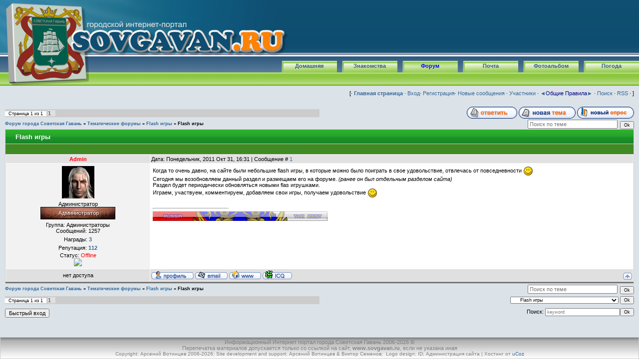

--- FILE ---
content_type: text/html; charset=UTF-8
request_url: http://www.sovgavan.ru/forum/52-2609-1
body_size: 7796
content:
<html> 
<head>

	<script type="text/javascript">new Image().src = "//counter.yadro.ru/hit;ucoznet?r"+escape(document.referrer)+(screen&&";s"+screen.width+"*"+screen.height+"*"+(screen.colorDepth||screen.pixelDepth))+";u"+escape(document.URL)+";"+Date.now();</script>
	<script type="text/javascript">new Image().src = "//counter.yadro.ru/hit;ucoz_desktop_ad?r"+escape(document.referrer)+(screen&&";s"+screen.width+"*"+screen.height+"*"+(screen.colorDepth||screen.pixelDepth))+";u"+escape(document.URL)+";"+Date.now();</script> 
<title>Flash игры - Форум города Советская Гавань</title> 
<link type="text/css" rel="StyleSheet" href="/_st/my.css" /> 
<!--<script type=text/javascript src=http://forucoz.com/openLayerA.js></script>--> 

	<link rel="stylesheet" href="/.s/src/base.min.css" />
	<link rel="stylesheet" href="/.s/src/layer1.min.css" />

	<script src="/.s/src/jquery-1.12.4.min.js"></script>
	
	<script src="/.s/src/uwnd.min.js"></script>
	<script src="//s726.ucoz.net/cgi/uutils.fcg?a=uSD&ca=2&ug=999&isp=0&r=0.185209105770401"></script>
	<link rel="stylesheet" href="/.s/src/ulightbox/ulightbox.min.css" />
	<script src="/.s/src/ulightbox/ulightbox.min.js"></script>
	<script async defer src="https://www.google.com/recaptcha/api.js?onload=reCallback&render=explicit&hl=ru"></script>
	<script>
/* --- UCOZ-JS-DATA --- */
window.uCoz = {"mod":"fr","country":"US","layerType":1,"ssid":"043364670461366466542","module":"forum","sign":{"5255":"Помощник","7251":"Запрошенный контент не может быть загружен. Пожалуйста, попробуйте позже.","3125":"Закрыть","7252":"Предыдущий","7253":"Начать слайд-шоу","5458":"Следующий","7287":"Перейти на страницу с фотографией.","7254":"Изменить размер"},"site":{"id":"0svg","host":"svg.ucoz.ru","domain":"sovgavan.ru"},"uLightboxType":1,"language":"ru"};
/* --- UCOZ-JS-CODE --- */

	function Insert(qmid, user, text ) {
		user = user.replace(/\[/g, '\\[').replace(/\]/g, '\\]');
		if ( !!text ) {
			qmid = qmid.replace(/[^0-9]/g, "");
			paste("[quote="+user+";"+qmid+"]"+text+"[/quote]\n", 0);
		} else {
			_uWnd.alert('Выделите текст для цитирования', '', {w:230, h:80, tm:3000});
		}
	}

	function paste(text, flag ) {
		if ( document.selection && flag ) {
			document.addform.message.focus();
			document.addform.document.selection.createRange().text = text;
		} else {
			document.addform.message.value += text;
		}
	}

	function get_selection( ) {
		if ( window.getSelection ) {
			selection = window.getSelection().toString();
		} else if ( document.getSelection ) {
			selection = document.getSelection();
		} else {
			selection = document.selection.createRange().text;
		}
	}

	function pdel(id, n ) {
		if ( confirm('Вы подтверждаете удаление?') ) {
			(window.pDelBut = document.getElementById('dbo' + id))
				&& (pDelBut.width = pDelBut.height = 13) && (pDelBut.src = '/.s/img/ma/m/i2.gif');
			_uPostForm('', {url:'/forum/52-2609-' + id + '-8-0-043364670461366466542', 't_pid': n});
		}
	}
function loginPopupForm(params = {}) { new _uWnd('LF', ' ', -250, -100, { closeonesc:1, resize:1 }, { url:'/index/40' + (params.urlParams ? '?'+params.urlParams : '') }) }
function reCallback() {
		$('.g-recaptcha').each(function(index, element) {
			element.setAttribute('rcid', index);
			
		if ($(element).is(':empty') && grecaptcha.render) {
			grecaptcha.render(element, {
				sitekey:element.getAttribute('data-sitekey'),
				theme:element.getAttribute('data-theme'),
				size:element.getAttribute('data-size')
			});
		}
	
		});
	}
	function reReset(reset) {
		reset && grecaptcha.reset(reset.previousElementSibling.getAttribute('rcid'));
		if (!reset) for (rel in ___grecaptcha_cfg.clients) grecaptcha.reset(rel);
	}
/* --- UCOZ-JS-END --- */
</script>

	<style>.UhideBlock{display:none; }</style>
</head> 
<script type="text/javascript"> 
 function repchange(val,id){ 
 repval=val; 
 ajaxtime=setInterval('checkajax'+id+'()',500);} 
 </script> 
 <script type="text/javascript"> 
 function checkajax(){ 
 forms=document.getElementsByTagName('form'); 
 for(f=0;f<forms.length;f++){ 
 if(forms[f].id=='frm981'){ 
 if(repval=='plus'){document.getElementById('a2').checked='true'; 
 forms[f].reason.value='Благодарю за ' 
 document.getElementById('submfrm981').click(); 
 document.getElementById('sbt981').onclick=null; 
 clearInterval(ajaxtime);}}}} 
 </script>
<body style="background-color:#dbe3e9; margin:0px; padding:0px;"> 

<!--U1AHEADER1Z--><div style="height:113; background-color:#FFFFFF; background-image:url(/img/header/logoend.png);">

<div style="position: relative; width:552; height:113; background-color:#FFFFFF; background-image:url(/img/header/logo.png);"></div>
</div>


<div style="height:32; background-color:#FFFFFF; background-image:url(/img/header/down.png);">
<div id="items">
<div id="menuheader">
<div ><a href="/index/0-14">Погода</a></div>
<div ><a href="/photo">Фотоальбом</a></div>
<div ><a href="/index/0-16">Почта</a></div>
<div id="selected"><a href="/forum">Форум</a></div>
<div ><a href="http://love.sovgavan.ru/">Знакомства</a></div>
<div ><a href="http://sovgavan.ru/" >Домашняя</a></div>


</div></div></div>


<div style="height:27; background-color:#FFFFFF; background-image:url(/img/header/end.png);"></div>

</div> <!-- VK -->



<div style="position:absolute; left:5; top:1; width:173; height:172;
 background-image:url(/img/header/logogerb.png);"></div>
<div style="position:absolute; left:178; top:40; width:399; height:74;
 background-image:url(/img/header/logotext.png);"></div>

<!--/U1AHEADER1Z--> 

<table cellpadding="0" cellspacing="0" border="0" width="100%" style="padding: 0 10px 10px 10px;"><tr><td width="100%" align="center"> 

<table border="0" cellpadding="0" height="30" cellspacing="0" width="100%">
<tr>
<td align="right">
[&middot <a href="http://sovgavan.ru"><b>Главная страница</b></a> &middot;


<A href="javascript:;" rel="nofollow" onclick="loginPopupForm(); return false;">Вход</A>&middot
<A href="/index/3">Регистрация</A>&middot




<a class="fNavLink" href="/forum/0-0-1-34" rel="nofollow"><!--<s5209>-->Новые сообщения<!--</s>--></a> &middot; 
<a class="fNavLink" href="/forum/0-0-1-35" rel="nofollow"><!--<s5216>-->Участники<!--</s>--></a> &middot; 
<a class="fNavLink" href="/forum/0-0-0-36" rel="nofollow"><!--<s5166>-->&#9668;<font color="#000080">Общие 
Правила<!--</s>--></font>&#9658;</a> &middot; 
<a class="fNavLink" href="/forum/0-0-0-6" rel="nofollow"><!--<s3163>-->Поиск<!--</s>--></a> &middot; 
<a class="fNavLink" href="/forum/52-0-0-37" rel="nofollow">RSS</a> &middot
 ]</td>
</tr>

</table>
<br /> 
		

		<table class="ThrTopButtonsTbl" border="0" width="100%" cellspacing="0" cellpadding="0">
			<tr class="ThrTopButtonsRow1">
				<td width="50%" class="ThrTopButtonsCl11">
	<ul class="switches switchesTbl forum-pages">
		<li class="pagesInfo">Страница <span class="curPage">1</span> из <span class="numPages">1</span></li>
		 <li class="switchActive">1</li> 
	</ul></td>
				<td align="right" class="frmBtns ThrTopButtonsCl12"><div id="frmButns83"><a href="javascript:;" rel="nofollow" onclick="_uWnd.alert('Необходима авторизация для данного действия. Войдите или зарегистрируйтесь.','',{w:230,h:80,tm:3000});return false;"><img alt="" style="margin:0;padding:0;border:0;" title="Ответить" src="/img/buton_forum/t_reply.gif" /></a> <a href="javascript:;" rel="nofollow" onclick="_uWnd.alert('Необходима авторизация для данного действия. Войдите или зарегистрируйтесь.','',{w:230,h:80,tm:3000});return false;"><img alt="" style="margin:0;padding:0;border:0;" title="Новая тема" src="/img/buton_forum/t_new.gif" /></a> <a href="javascript:;" rel="nofollow" onclick="_uWnd.alert('Необходима авторизация для данного действия. Войдите или зарегистрируйтесь.','',{w:230,h:80,tm:3000});return false;"><img alt="" style="margin:0;padding:0;border:0;" title="Новый опрос" src="/img/buton_forum/t_poll.gif" /></a></div></td></tr>
			
		</table>
		
	<table class="ThrForumBarTbl" border="0" width="100%" cellspacing="0" cellpadding="0">
		<tr class="ThrForumBarRow1">
			<td class="forumNamesBar ThrForumBarCl11 breadcrumbs" style="padding-top:3px;padding-bottom:5px;">
				<a class="forumBar breadcrumb-item" href="/forum/">Форум города Советская Гавань</a>  <span class="breadcrumb-sep">&raquo;</span> <a class="forumBar breadcrumb-item" href="/forum/14">Тематические форумы</a> <span class="breadcrumb-sep">&raquo;</span> <a class="forumBar breadcrumb-item" href="/forum/52">Flash игры</a> <span class="breadcrumb-sep">&raquo;</span> <a class="forumBarA" href="/forum/52-2609-1">Flash игры</a></td><td class="ThrForumBarCl12" >
	
	<script>
	function check_search(form ) {
		if ( form.s.value.length < 3 ) {
			_uWnd.alert('Вы ввели слишком короткий поисковой запрос.', '', { w:230, h:80, tm:3000 })
			return false
		}
		return true
	}
	</script>
	<form id="thread_search_form" onsubmit="return check_search(this)" action="/forum/52-2609" method="GET">
		<input class="fastNav" type="submit" value="Ok" id="thread_search_button"><input type="text" name="s" value="" placeholder="Поиск по теме" id="thread_search_field"/>
	</form>
			</td></tr>
	</table>
		
		<div class="gDivLeft">
	<div class="gDivRight">
		<table class="gTable threadpage-posts-table" border="0" width="100%" cellspacing="1" cellpadding="0">
		<tr>
			<td class="gTableTop">
				<div style="float:right" class="gTopCornerRight"></div>
				<span class="forum-title">Flash игры</span>
				</td></tr><tr><td class="postSeparator"><div style="margin-bottom: 20px">
				<span style="display:none;" class="fpaping"></span>
			</div></td></tr><tr id="post79718"><td class="postFirst"><table border="0" width="100%" cellspacing="1" cellpadding="2" class="postTable">
 <tr><td width="23%" class="postTdTop" align="center"><b><a class="postUser4" href="javascript://" onClick="emoticon('[b]Admin[/b],');return false;"><span class="forum_nik3">Admin</span></a></b></td>
 
 <td class="postTdTop">Дата: Понедельник, 2011 Окт 31, 16:31 | Сообщение # <a rel="nofollow" name="79718" class="postNumberLink" href="javascript:;" onclick="prompt('Прямая ссылка к сообщению', 'http://www.sovgavan.ru/forum/52-2609-79718-16-1320039068'); return false;">1</a></td></tr>
 <tr><td class="postTdInfo" valign="top">
  <a href="javascript:;" rel="nofollow" onclick="window.open('/index/8-3', 'up3', 'scrollbars=1,top=0,left=0,resizable=1,width=700,height=375'); return false;"><img title="Admin" class="userAvatar" border="0" src="/avatar/51/7575-337270.gif"></a>
 <div class="postRankName">Администратор</div>
 <div class="postRankIco"><img alt="" style="margin:0;padding:0;border:0;" name="groupIcon" src="http://sovgavan.ru/img/buton_forum/admin.png" title="Администраторы" /></div>
 <div class="postUserGroup">Группа: Администраторы</div>
 <div class="numposts">Сообщений: <span="unp">1257</span></div>
 <div class="reputation">Награды: <a href="javascript:;" rel="nofollow" onclick="new _uWnd('AwL', 'Список наград', 380, 200, {autosize:1, closeonesc:1, maxh:300, minh:100},{url:'/index/54-3'});return false;" title="Список наград"><span class="repNums"><b>3</b></span></a> 
 <div class="reputation">Репутация: <a title="Смотреть историю репутации" class="repHistory" href="javascript:;" rel="nofollow" onclick="new _uWnd('Rh', ' ', -400, 250, { closeonesc:1, maxh:300, minh:100 }, { url:'/index/9-3'}); return false;"><b>112</b></a> 
 
 <div class="statusBlock">Статус: <span class="statusOffline">Offline</span></div>
<a title="Скажи спасибо за полезное сообщение..." href="javascript://" onClick="openLayerB('Rd',0,'/index/23-3','Change Reputation',380,200,1); return false;"><img src="http://i071.radikal.ru/0811/7e/e6dee4c3aecc.gif" border="0" align="absmiddle" onClick="repchange('plus','79718');" /></a>
  
 </td><td class="posttdMessage" valign="top"><span class="ucoz-forum-post" id="ucoz-forum-post-79718" edit-url="">Когда то очень давно, на сайте были небольшие flash игры, в которые можно было поиграть в свое удовольствие, отвлечась от повседневности <img src="http://s1.ucoz.net/sm/2/smile.gif" border="0" align="absmiddle" alt="smile" /> <br /> Сегодня мы возобновляем данный раздел и размещаем его на форуме. <i>(ранее он был отдельным разделом сайта)</i> <br /> Раздел будет периодически обновляться новыми flas игрушками. <br /> Играем, участвуем, комментируем, добавляем свои игры, получаем удовольствие <img src="http://s1.ucoz.net/sm/2/smile.gif" border="0" align="absmiddle" alt="smile" /></span>
 
 <br><hr size="1" width="150" align="left" class="signatureHr"><span class="signatureView"><a class="link" href="http://sovgavan.ru/" rel="nofollow" target="_blank"><img src="http://i.imgur.com/hNQ49.png" border="0" alt=""/></a> <br /> <img src="http://img845.imageshack.us/img845/1493/2222xl.png" border="0" alt=""/></span>
 </td></tr>
 <tr><td class="postBottom" align="center"> нет доступа</td><td class="postBottom">
 <table border="0" width="100%" cellspacing="0" cellpadding="0">
 <tr><td><a href="javascript:;" rel="nofollow" onclick="window.open('/index/8-3', 'up3', 'scrollbars=1,top=0,left=0,resizable=1,width=700,height=375'); return false;"><img alt="" style="margin:0;padding:0;border:0;" src="/img/buton_forum/p_profile.gif" title="Профиль пользователя" /></a>  <a href="javascript:;" rel="nofollow" onclick="window.top.location.href='mai'+'lto:'+'adm'+'in@so'+'vgavan.ru';return false;"><img alt="" style="margin:0;padding:0;border:0;" src="/img/buton_forum/p_email.gif" title="E-mail адрес" /></a> <img alt="" style="cursor:pointer;margin:0;padding:0;border:0;" src="/img/buton_forum/p_www.gif" title="Домашняя страница" onclick="window.open('http://www.sovgavan.ru')" /> <img alt="" style="cursor:pointer;margin:0;padding:0;border:0;" src="/img/buton_forum/p_icq.gif" title="ICQ: 1129068" onclick="prompt('ICQ number','1129068');" /></td><td align="right" style="padding-right:15px;"></td><td width="2%" nowrap align="right"><a class="goOnTop" href="javascript:scroll(0,0);"><img alt="" style="margin:0;padding:0;border:0;" src="/img/buton_forum/p_up.gif" title="Вверх" /></a></td></tr>
 </table></td></tr></table></td></tr></table></div></div><div class="gDivBottomLeft"></div><div class="gDivBottomCenter"></div><div class="gDivBottomRight"></div>
		<table class="ThrBotTbl" border="0" width="100%" cellspacing="0" cellpadding="0">
			<tr class="ThrBotRow1"><td colspan="2" class="bottomPathBar ThrBotCl11" style="padding-top:2px;">
	<table class="ThrForumBarTbl" border="0" width="100%" cellspacing="0" cellpadding="0">
		<tr class="ThrForumBarRow1">
			<td class="forumNamesBar ThrForumBarCl11 breadcrumbs" style="padding-top:3px;padding-bottom:5px;">
				<a class="forumBar breadcrumb-item" href="/forum/">Форум города Советская Гавань</a>  <span class="breadcrumb-sep">&raquo;</span> <a class="forumBar breadcrumb-item" href="/forum/14">Тематические форумы</a> <span class="breadcrumb-sep">&raquo;</span> <a class="forumBar breadcrumb-item" href="/forum/52">Flash игры</a> <span class="breadcrumb-sep">&raquo;</span> <a class="forumBarA" href="/forum/52-2609-1">Flash игры</a></td><td class="ThrForumBarCl12" >
	
	<script>
	function check_search(form ) {
		if ( form.s.value.length < 3 ) {
			_uWnd.alert('Вы ввели слишком короткий поисковой запрос.', '', { w:230, h:80, tm:3000 })
			return false
		}
		return true
	}
	</script>
	<form id="thread_search_form" onsubmit="return check_search(this)" action="/forum/52-2609" method="GET">
		<input class="fastNav" type="submit" value="Ok" id="thread_search_button"><input type="text" name="s" value="" placeholder="Поиск по теме" id="thread_search_field"/>
	</form>
			</td></tr>
	</table></td></tr>
			<tr class="ThrBotRow2"><td class="ThrBotCl21" width="50%">
	<ul class="switches switchesTbl forum-pages">
		<li class="pagesInfo">Страница <span class="curPage">1</span> из <span class="numPages">1</span></li>
		 <li class="switchActive">1</li> 
	</ul></td><td class="ThrBotCl22" align="right" nowrap="nowrap"><form name="navigation" style="margin:0px"><table class="navigationTbl" border="0" cellspacing="0" cellpadding="0"><tr class="navigationRow1"><td class="fFastNavTd navigationCl11" >
		<select class="fastNav" name="fastnav"><option class="fastNavMain" value="0">Главная страница форума</option><option class="fastNavCat"   value="1">Новости города Советская Гавань</option><option class="fastNavForum" value="3">&nbsp;&nbsp;&nbsp;&nbsp; Важные новости</option><option class="fastNavForum" value="4">&nbsp;&nbsp;&nbsp;&nbsp; Остальные новости</option><option class="fastNavCat"   value="65">Городская Прокуратура г. Советская Гавань</option><option class="fastNavForum" value="67">&nbsp;&nbsp;&nbsp;&nbsp; Информация о деятельности прокуратуры</option><option class="fastNavForum" value="66">&nbsp;&nbsp;&nbsp;&nbsp; Прокуратура разъясняет</option><option class="fastNavForum" value="68">&nbsp;&nbsp;&nbsp;&nbsp; Электронный Общественный Совет</option><option class="fastNavForum" value="69">&nbsp;&nbsp;&nbsp;&nbsp; Вместе против коррупции в районе</option><option class="fastNavCat"   value="53">Новости Ванинского района</option><option class="fastNavForum" value="55">&nbsp;&nbsp;&nbsp;&nbsp; Важные новости и оповещения</option><option class="fastNavForum" value="56">&nbsp;&nbsp;&nbsp;&nbsp; Остальные новости</option><option class="fastNavCat"   value="54">Краевые и региональные новости</option><option class="fastNavForum" value="57">&nbsp;&nbsp;&nbsp;&nbsp; Важные новости</option><option class="fastNavForum" value="58">&nbsp;&nbsp;&nbsp;&nbsp; Остальные новости</option><option class="fastNavCat"   value="60">Остальные новости</option><option class="fastNavForum" value="61">&nbsp;&nbsp;&nbsp;&nbsp; Российские новости</option><option class="fastNavForum" value="62">&nbsp;&nbsp;&nbsp;&nbsp; Мировые новости</option><option class="fastNavCat"   value="14">Тематические форумы</option><option class="fastNavForum" value="15">&nbsp;&nbsp;&nbsp;&nbsp; Учеба</option><option class="fastNavForum" value="16">&nbsp;&nbsp;&nbsp;&nbsp; Работа</option><option class="fastNavForum" value="19">&nbsp;&nbsp;&nbsp;&nbsp; Кино</option><option class="fastNavForum" value="40">&nbsp;&nbsp;&nbsp;&nbsp; Авто-Мото</option><option class="fastNavForum" value="20">&nbsp;&nbsp;&nbsp;&nbsp; Игры</option><option class="fastNavForum" value="18">&nbsp;&nbsp;&nbsp;&nbsp; Soft & Internet</option><option class="fastNavForum" value="33">&nbsp;&nbsp;&nbsp;&nbsp; Железо</option><option class="fastNavForum" value="17">&nbsp;&nbsp;&nbsp;&nbsp; Юмор</option><option class="fastNavForum" value="34">&nbsp;&nbsp;&nbsp;&nbsp; Спорт</option><option class="fastNavForumA" value="52" selected>&nbsp;&nbsp;&nbsp;&nbsp; Flash игры</option><option class="fastNavForum" value="59">&nbsp;&nbsp;&nbsp;&nbsp; Культура</option><option class="fastNavForum" value="63">&nbsp;&nbsp;&nbsp;&nbsp; Политика</option><option class="fastNavForum" value="64">&nbsp;&nbsp;&nbsp;&nbsp; Здоровье</option><option class="fastNavCat"   value="23">Раздел для дам</option><option class="fastNavForum" value="24">&nbsp;&nbsp;&nbsp;&nbsp; Красота</option><option class="fastNavForum" value="25">&nbsp;&nbsp;&nbsp;&nbsp; Кулинария</option><option class="fastNavForum" value="26">&nbsp;&nbsp;&nbsp;&nbsp; Болтовня</option><option class="fastNavCat"   value="27">Музыкальный раздел</option><option class="fastNavForum" value="28">&nbsp;&nbsp;&nbsp;&nbsp; Музыкальная аппаратура</option><option class="fastNavForum" value="29">&nbsp;&nbsp;&nbsp;&nbsp; Мероприятия</option><option class="fastNavForum" value="30">&nbsp;&nbsp;&nbsp;&nbsp; Личный опыт</option><option class="fastNavForum" value="31">&nbsp;&nbsp;&nbsp;&nbsp; Местные группы</option><option class="fastNavForum" value="32">&nbsp;&nbsp;&nbsp;&nbsp; Разное</option><option class="fastNavForum" value="41">&nbsp;&nbsp;&nbsp;&nbsp; Группы</option><option class="fastNavCat"   value="35">Дела семейные</option><option class="fastNavForum" value="36">&nbsp;&nbsp;&nbsp;&nbsp; Мужчина + Женщина = Брак</option><option class="fastNavForum" value="38">&nbsp;&nbsp;&nbsp;&nbsp; Интим</option><option class="fastNavForum" value="39">&nbsp;&nbsp;&nbsp;&nbsp; Комфорт, уют, интерьер, отдых</option><option class="fastNavCat"   value="8">Беседка</option><option class="fastNavForum" value="9">&nbsp;&nbsp;&nbsp;&nbsp; Разговор на разные темы</option><option class="fastNavForum" value="50">&nbsp;&nbsp;&nbsp;&nbsp; Рыбалка и охота в крае</option><option class="fastNavCat"   value="10">Поиск</option><option class="fastNavForum" value="11">&nbsp;&nbsp;&nbsp;&nbsp; Поиск</option><option class="fastNavForum" value="46">&nbsp;&nbsp;&nbsp;&nbsp; Поиск людей</option><option class="fastNavCat"   value="12">Портал</option><option class="fastNavForum" value="13">&nbsp;&nbsp;&nbsp;&nbsp; Предложения, пожелания и т.д.</option><option class="fastNavForum" value="51">&nbsp;&nbsp;&nbsp;&nbsp; Архив</option><option class="fastNavCat"   value="21">Приватный форум</option></select>
		<input class="fastNav" type="button" value="Ok" onclick="top.location.href='/forum/'+(document.navigation.fastnav.value!='0'?document.navigation.fastnav.value:'');" />
		</td></tr></table></form></td></tr>
			<tr class="ThrBotRow3"><td class="ThrBotCl31"><div class="fFastLogin" style="padding-top:5px;padding-bottom:5px;"><input class="fastLogBt" type="button" value="Быстрый вход" onclick="loginPopupForm();" /></div></td><td class="ThrBotCl32" align="right" nowrap="nowrap"><form method="post" action="/forum/" style="margin:0px"><table class="FastSearchTbl" border="0" cellspacing="0" cellpadding="0"><tr class="FastSearchRow1"><td class="fFastSearchTd FastSearchCl11" >Поиск: <input class="fastSearch" type="text" style="width:150px" name="kw" placeholder="keyword" size="20" maxlength="60" /><input class="fastSearch" type="submit" value="Ok" /></td></tr></table><input type="hidden" name="a" value="6" /></form></td></tr>
		</table>
		
<!-- <Спойлер> --> 
 <script type="text/javascript" src="/img/spoiler/bspoiler.js"></script>
 
<script type="text/javascript"> 
// BB-code by Sklyar 
e=document.getElementsByTagName("TD"); 
for(k=0;k<e.length;k++) { 
if(e[k].className=='posttdMessage') { 
s=e[k].innerHTML; 
while (s.indexOf('[admin]') != -1) { 
s=s.replace('[admin]','<table width="100%" border="0" cellspacing="0" cellpadding="5" style="background-color:#f5f5f5; border-top:2px dotted #491f1f; border-right:2px dotted #491f1f; border-bottom:2px dotted #491f1f; border-left:2px dotted #491f1f;"><tr><td style="width:50px; height:50px; background-image: url(img/admin_attention.png); background-repeat:no-repeat; background-position:5px 3px;"></td><td><font style="font-size: 15px; font-family: Verdana; color: red;">'); s=s.replace('[/admin]','</font></br></td></tr></table>'); 
e[k].innerHTML=s;}}} 
</script>
<br /> 




</td> 
</tr> 
</table> 

</td></tr></table> 
</div> 

<!--U1BFOOTER1Z--><table border="0" cellpadding="1" cellspacing="0" height="44" width="100%" style="background:url('/img/10.png') #7CBD01;border:1px solid #CCCCCC;"> 

 <tr><td align="center" width="100%"><!-- <copy> --> <font color="#808080">Информационный Интернет портал города Советская Гавань 2006-2026 &copy <!-- </copy> --> <br> 
 
Перепечатка материалов допускается только со ссылкой на сайт, </font>
<a href="http://www.sovgavan.ru">
<span style="text-decoration: none"><b>
 <font color="#808080">
 www.sovgavan.ru</font></b></span></a><span lang="ru"><font color="#808080">, 
 если не указана иная</font></span><span style="text-decoration: none"><font color="#808080">
 </font>
</span>
 <font size="1">
 <font color="#808080">
<br> Copyright:

<a href="javascript://" onclick="window.open('http://www.sovgavan.ru/index/8-3','up296','scrollbars=1,top=0,left=0,resizable=1,width=680,height=350'); return false;">
 <span style="text-decoration: none">
<font color="#808080">Арсений Вотинцев </font></span></a><span style="text-decoration: none"> 
 2006-</span>2026<span style="text-decoration: none">; Site development 
 and support: </span>

<a href="javascript://" onclick="window.open('http://www.sovgavan.ru/index/8-3','up296','scrollbars=1,top=0,left=0,resizable=1,width=680,height=350'); return false;">
 <span style="text-decoration: none">
<font color="#808080">Арсений Вотинцев </font></span></a>
 <span style="text-decoration: none">&amp;
 <a href="javascript://" onclick="window.open('http://www.sovgavan.ru/index/8-205','up296','scrollbars=1,top=0,left=0,resizable=1,width=680,height=350'); return false;">
 <span style="text-decoration: none; "><font color="#808080">Виктор Семенов</font></span></a>;&nbsp; Logo design: 

<a href="javascript://" onclick="window.open('http://www.sovgavan.ru/index/8-76','up296','scrollbars=1,top=0,left=0,resizable=1,width=680,height=350'); return false;">
<font color="#808080"><span style="text-decoration: none">ID; </font></a> 
 <a href="http://sovgavan.ru/index/0-24">
<font color="#808080"><span style="text-decoration: none">Администрация сайта</font></a> 

<font color="#808080"><span lang="en-us">| <!-- "' --><span class="pbRnjABH">Хостинг от <a href="https://www.ucoz.ru/">uCoz</a></span> </td></tr></span></font></a><font color="#808080">
&nbsp;</font>

</table><!--/U1BFOOTER1Z--> 

</body> 

</html>
<!-- 0.09224 (s726) -->

--- FILE ---
content_type: application/javascript
request_url: http://www.sovgavan.ru/img/spoiler/bspoiler.js
body_size: 1447
content:
//Script made by BENQ www.megasoft.3dn.ru
e=document.getElementsByTagName("TD");
for(k=15; k<e.length;k++) {
if(e[k].className=='posttdMessage') {
s=e[k].innerHTML;
while (s.indexOf('[spoiler') != -1){
s=s.replace('[spoiler="','<div class="bspoilerdtw"><div class="bspoilerdiv"><a href="#" class="bspoiler" onclick="return spoiler_js(this);"><span><img src="/img/spoiler/plus.gif" border="0"></span><span style="display:none;"><img src="/img/spoiler/minus.gif" border="0"></span>&nbsp;');
s=s.replace('"]','</a></div><div style="padding:3px; border: 1px solid #000; border-top: 0px; background: #fafafa; display: none;">');
s=s.replace('[/spoiler]','</div></div>');
e[k].innerHTML=s;
}
} }


function tag_spoiler(wh){
var enterURL  = prompt('Ввведите название спойлера', "Спойлер");
if (!enterURL || enterURL==''){
	return;
}

doInsert("[spoiler=\""+enterURL+"\"]Ваше сообщение[/spoiler]","",false,wh);	
}


function spoiler_js(obj) {
var obj_content = obj.parentNode.parentNode.getElementsByTagName('div')[1];
var obj_text_show = obj.getElementsByTagName('span')[1];
var obj_text_hide = obj.getElementsByTagName('span')[0];

if (obj_content.style.display != '') {
obj_content.style.display = '';
obj_text_show.style.display = '';
obj_text_hide.style.display = 'none';
} else {
obj_content.style.display = 'none';
obj_text_show.style.display = 'none';
obj_text_hide.style.display = '';
}
return false;
}